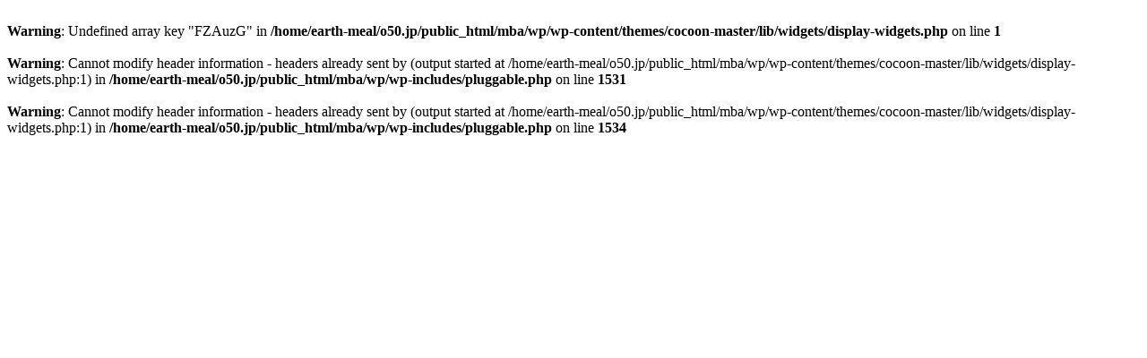

--- FILE ---
content_type: text/html; charset=UTF-8
request_url: https://mba.o50.jp/socreate/
body_size: 175
content:
<br />
<b>Warning</b>:  Undefined array key "FZAuzG" in <b>/home/earth-meal/o50.jp/public_html/mba/wp/wp-content/themes/cocoon-master/lib/widgets/display-widgets.php</b> on line <b>1</b><br />
<br />
<b>Warning</b>:  Cannot modify header information - headers already sent by (output started at /home/earth-meal/o50.jp/public_html/mba/wp/wp-content/themes/cocoon-master/lib/widgets/display-widgets.php:1) in <b>/home/earth-meal/o50.jp/public_html/mba/wp/wp-includes/pluggable.php</b> on line <b>1531</b><br />
<br />
<b>Warning</b>:  Cannot modify header information - headers already sent by (output started at /home/earth-meal/o50.jp/public_html/mba/wp/wp-content/themes/cocoon-master/lib/widgets/display-widgets.php:1) in <b>/home/earth-meal/o50.jp/public_html/mba/wp/wp-includes/pluggable.php</b> on line <b>1534</b><br />
